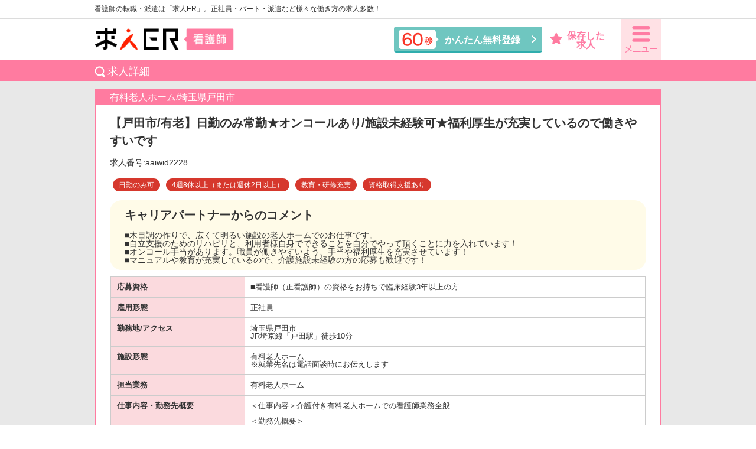

--- FILE ---
content_type: text/html; charset=UTF-8
request_url: https://kango.kyujiner.com/job/1491
body_size: 4288
content:
<!DOCTYPE html>
<html lang="ja">
<head>
    <!-- Global site tag (gtag.js) - Google Ads: 368497562 -->
    <script async src="https://www.googletagmanager.com/gtag/js?id=AW-368497562"></script>
    <script>
        window.dataLayer = window.dataLayer || [];
        function gtag() {
            dataLayer.push(arguments);
        }
        gtag('js', new Date());
        gtag('config', 'AW-368497562');
    </script>
    <!-- Global site tag (gtag.js) - Google Analytics -->
    <script async src="https://www.googletagmanager.com/gtag/js?id=UA-47263137-3"></script>
    <script>
        window.dataLayer = window.dataLayer || [];
        function gtag() {
            dataLayer.push(arguments);
        }
        gtag('js', new Date());
        gtag('config', 'UA-47263137-3');
    </script>
            <title>埼玉県戸田市 【戸田市/有老】日勤のみ常勤★オンコールあり/施設未経験可★福利厚生が充実しているので働きやすいです 正社員の求人情報 | 看護師の求人・転職・募集【求人ER看護師】</title>
        <meta charset="utf-8">
    <meta name="viewport" content="width=device-width,user-scalable=no">
    <meta http-equiv="X-UA-Compatible" content="IE=edge"/>
    <meta name="csrf-token" content="0xZH37r2HjdHc5LEcKKFrPTE1ugWnoI5GdTqZZlI">
    <meta name="description"
          content="埼玉県戸田市 【戸田市/有老】日勤のみ常勤★オンコールあり/施設未経験可★福利厚生が充実しているので働きやすいです 正社員の求人情報｜看護師の求人・転職・募集検索は求人ERにお任せ！会員登録はかんたん60秒！正社員も派遣、バイトやパートでも、専任のキャリアパートナーがさまざまなニーズにお応えいたします。">

    

    <link rel="shortcut icon" href="/favicon.ico?v=20230105001" type="image/x-icon">
        <script type="text/javascript" src="/js/jquery-1.11.0.min.js?v=20230105001"></script>

    <link href="/vendor/slick/slick.css?v=20230105001" rel="stylesheet" type="text/css"/>
    <link href="/vendor/slick/slick-theme.css?v=20230105001" rel="stylesheet" type="text/css">

    <link href="/vendor/iconic/font/css/open-iconic-bootstrap.css?v=20230105001" rel="stylesheet"
          type="text/css">

    <link rel="stylesheet" href="/css/reset.css?v=20230105001">
    <link rel="stylesheet" href="/css/base.css?v=20230105001">
        <link rel="stylesheet" href="/css/style.css?v=20230105001">
        <link rel="stylesheet" href="/css/style_extend.css?v=20230105001">

            <link rel="stylesheet" href="/css/ichiran_t.css?v=20230105001">
    <link rel="stylesheet" href="/css/ichiran_t_ex.css?v=20230105001">
    <link rel="stylesheet" href="/css/search.css?v=20230105001">
    
    <!--// START common_head //-->
<!--// END common_head //-->
</head>
<body id="pctop">
<!--// START common body top //-->
<!--// END common body top //-->


<!-- Navigation -->

<header>

    <div class="header_inner clearfix">
        <h1>看護師の転職・派遣は「求人ER」。正社員・パート・派遣など様々な働き方の求人多数！</h1>
    </div>
    <p class="border"></p>

    <div class="header_inner clearfix height52">
        <h2><a href="/"><img src="/image/headerl_logo.png" alt="求人ER 看護師"></a></h2>
        <nav class="flR"><span class="menu_btn"><img src="/images/space.png" alt=""></span>
            <div id="menu_wrap">
                <div class="clearfix">
                    <ul class="menu_list">
                        <li>
                            <ul class="products_lineup">
                                <li class="menu_list01"><a href="/"><span>トップページ</span></a></li>
                                <li class="menu_list02"><a href="/job/search"><span>求人検索</span></a></li>
                                <li class="menu_list03"><a href="/entry"><span>無料転職サポートに申込む</span></a></li>
                                <li class="menu_list04"><a href="/service"><span>転職支援サービスご利用案内</span></a></li>
                                <li class="menu_list05"><a href="/guide"><span>転職お役立ちガイド</span></a></li>
                                <li class="menu_list09"><a href="/entry"><span>無料派遣登録に申込む</span></a></li>
                                <li class="menu_list07"><a href="/haken-info"><span>派遣のお仕事について</span></a></li>
<!--                            <li class="menu_list08"><a href="/access"><span>面談会場へのアクセス</span></a></li> -->
                                <li class="menu_list12"><a href="/characteristics"><span>求人ERの特徴</span></a></li>
                                <li class="menu_list10"><a href="/recruit"><span>採用ご担当者様へ</span></a></li>
                                <li class="menu_list11"><a href="/company"><span>会社概要</span></a></li>
                            </ul>
                        </li>
                    </ul>
                </div>
            </div>
        </nav>
        <span class="flR sp hozon_ar_sp"><a href="/favorite"><img src="/images/ichiran_t_d_star.png" alt="保存した求人"><br>保存した求人<span
                        class="favorite_job_count"></span></a></span>
        <p class="flR sp search"><a href="/job/search"><img src="/images/sp_search.png" alt="検索"></a></p>
        <div class="regist pc"><a href="/entry"><img class="flL" src="/images/icon_hukidashi.png" alt="60秒"><span>かんたん無料登録</span></a>
        </div>
        <div class="pc hozon_ar"><a href="/favorite"><img src="/images/ichiran_t_d_star.png" alt="保存した求人" class="flL "
                                                          style="margin-right:8px; margin-top: 2px;"><span>保存した<br>求人<span
                            class="favorite_job_count"></span></span></a>
        </div>
    </div>
</header>
<!-- picture  main-visual_1 -->


<!-- content -->
    <article class="ichiran_t ichiran_t_d">
        <div   id="app"  class="inner_article">
            <h3>求人詳細</h3>
            <section class="ichiran_t_wrap">
                <p class="ichiran_t_bg_pink">
                    有料老人ホーム/埼玉県戸田市
                </p>
                <div class="ichiran_t_box">
                    <div class="ichiran_t_txt">
                        <p class="ichiran_t_d_name">【戸田市/有老】日勤のみ常勤★オンコールあり/施設未経験可★福利厚生が充実しているので働きやすいです</p>
                        <p class="ichiran_t_d_no">求人番号:aaiwid2228</p>
                        <ul class="ichiran_t_kodawari_area">
                                                                    <li class="ichiran_t_icon">日勤のみ可</li>
                                                                    <li class="ichiran_t_icon">4週8休以上（または週休2日以上）</li>
                                                                    <li class="ichiran_t_icon">教育・研修充実</li>
                                                                    <li class="ichiran_t_icon">資格取得支援あり</li>
                                                        </ul>
                    </div>
                    <div class="flexbox">
                                                    <div class="ichiran_t_d_comment ichiran_t_txt">
                                <p class="ichiran_t_d_name mb0 ml15">キャリアパートナーからのコメント</p>
                                <ul>
                                    <li>
                                        <p>■木目調の作りで、広くて明るい施設の老人ホームでのお仕事です。<br />
■自立支援のためのリハビリと、利用者様自身でできることを自分でやって頂くことに力を入れています！<br />
■オンコール手当があります。職員が働きやすいよう、手当や福利厚生を充実させています！<br />
■マニュアルや教育が充実しているので、介護施設未経験の方の応募も歓迎です！<br />
</p>
                                    </li>
                                </ul>
                            </div>
                        
                        <dl class="ichiran_t_tabel">
                                                        <dt>応募資格</dt>
                            <dd>■看護師（正看護師）の資格をお持ちで臨床経験3年以上の方<br />
</dd>
                                                        <dt>雇用形態</dt>
                            <dd>正社員</dd>
                            <dt>勤務地/アクセス</dt>
                            <dd>埼玉県戸田市 <br />
JR埼京線「戸田駅」徒歩10分</dd>
                            <dt>施設形態</dt>
                            <dd>有料老人ホーム<br>※就業先名は電話面談時にお伝えします</dd>
                            <dt>担当業務</dt>
                            <dd>有料老人ホーム</dd>
                            <dt>仕事内容・勤務先概要</dt>
                            <dd>＜仕事内容＞介護付き有料老人ホームでの看護師業務全般<br />
<br />
＜勤務先概要＞<br />
■開設時期：2015年08月01日<br />
■定員：58名（全室個室）<br />
■職員体制比率：2.5：1<br />
■看護職員体制：日中配置，常勤換算（週40時間換算）で2名配置（満床時）<br />
■オンコール対応 ※オンコールは施設長＋NS2名の計3名でまわしている<br />
</dd>
                            <dt>勤務形態</dt>
                            <dd>日勤のみ</dd>
                            <dt>勤務時間</dt>
                            <dd>08：30～17：30（休憩60分、実働8時間）</dd>
                            <dt>休日・休暇</dt>
                            <dd>年間休日113日、月9日休み ※2月のみ8休<br />
前期休暇・後期休暇各3日、慶弔休暇、有給休暇、育児休暇、産前産後休暇</dd>
                            <dt>給与</dt>
                            <dd>
                                                                                                            月給
                                        324000円
                                        ～358000円<br>
                                                                                                                <br>
                                                                ＜内訳（臨床経験10年以上の看護師様のモデル給与）＞<br />
基本給：294,000円<br />
地域手当：20,000円<br />
介護報酬給付金手当：10,000円<br />
処遇改善支援手当：4,000円<br />
オンコール手当：30,000円／月<br />
<br />
⇒想定年収：4,884,000円
                                <br>
                                昇給あり
年1回
                            </dd>
                            <dt>賞与</dt>
                            <dd>賞与あり
年2回</dd>
                            <dt>待遇・福利厚生</dt>
                            <dd>
                                ■社会保険完備<br />
■退職金制度あり（勤続3年以上）<br />
■財形貯蓄制度<br />
■資格取得支援制度<br />
■育児時間短縮勤務制度（小学3年生迄適用）<br />
■慶弔見舞金<br />
■その他：フィットネスクラブの社員割引・グループ共済（医療機関診察代・薬代の援助等の制度）　他
                            </dd>
                        </dl>

                    </div>
                </div>
                <div class="ichiran_t_btn_save_wrap">
                    <ul>
                        <li>
                            <div style="background:#fbdade; border-radius:8px;"
                                 class="col-md-2 col-sm-12 offset-md-1 mt-2">
                                                                    <button class="btn-favorite btn-favorite-detail" data-jobid="1491">
                                        ★この求人を保存する
                                    </button>
                                    <button class="btn-favorite-detail-saved" disabled="disabled" style="display:none;">
                                        保存済み
                                    </button>
                                                            </div>
                        </li>
                        <li class="btn_contact"><a href="/entry/with/1491">この求人に問い合わせる</a></li>
                    </ul>
                </div>
            </section>
        </div>
        <p id="page-top"><a href="#pctop">topへ戻る</a></p>
    </article>

<footer>
    <p id="page-top"><a href="#pctop">topへ戻る</a></p>
    <div class="footer_inner">
        <p class="footer_copy">つぎのステップへ</p>
        <p class="logo"><a href="/"><img src="/images/fotter_logo.png" alt="求人ER"></a></p>
        <ul class="clearfix">
            <li><a href="/company">会社概要</a></li>
            <li><a href="/pp">個人情報保護方針</a></li>
            <li><a href="/sitemap">サイトマップ</a></li>
        </ul>
        <p class="copy">Copyrihgt（C） asmedix , all rights reserved.</p>
    </div>
</footer>

<script type="text/javascript" src="/js/common.js?v=20230105001"></script>
<script type="text/javascript" src="/js/heightLine.js?v=20230105001"></script>

    <script>
        $(function ($) {
            $('.btn-favorite').on('click', function () {
                var jobID = $(this).data('jobid');
                $.ajax({
                    url: '/favorite/add/' + jobID,
                    type: 'GET',
                }).then(
                    function (data) {
                        $('.btn-favorite-detail').hide();
                        $('.btn-favorite-detail-saved').show();
                        $.ajax({
                            url: '/favorite/jobCount',
                            type: 'GET',
                        }).then(
                            function (data) {
                                $(".favorite_job_count").each(function () {
                                    $(this).text("(" + data['count'] + ")");
                                });
                            }
                        );
                    }
                );
                $('.btn-favorite-detail').hide();
                $('.btn-favorite-detail-saved').show();
            });
        });
    </script>
<script>
    (function () {
        $.ajax({
            url: '/favorite/jobCount',
            type: 'GET',
        }).then(
            function (data) {
                if (data['count'] > 0) {
                    $(".favorite_job_count").each(function () {
                        $(this).text("(" + data['count'] + ")");
                    });
                    $(".favorite_list_job_count").each(function () {
                        $(this).text(data['count']);
                    });
                } else {
                    $(".favorite_job_count").each(function () {
                        $(this).text("");
                    });
                    $(".favorite_list_job_count").each(function () {
                        $(this).text(0);
                    });
                }
            }
        );
    })();
</script>


<!--// START common body bottom //-->
<!--// END common body bottom //-->

</body>
</html>

--- FILE ---
content_type: text/css
request_url: https://kango.kyujiner.com/css/base.css?v=20230105001
body_size: 1155
content:
@charset "shift_jis";

.flL{
	float:left;}

.flR{
	float:right;}

.clear{
	clear:both;}

.taL{
	text-align:left !important;}
	
.taC{
	text-align:center !important;}

.taR{
	text-align:right !important;}
.clearfix:after {
  visibility: hidden;
  display: block;
  font-size: 0;
  content: " ";
  clear: both;
  height: 0;
}
.img_center{
	margin:0 auto;}
/* ------ indent ------ */
.indent1 { padding-left:1em; text-indent:-1em; }
.indent2 { padding-left:0.5em; text-indent:-0.5em; }
.indent3 { padding-left:2.2em; text-indent:-2.2em; }

/* ------ font-weight ------ */
.fwB { font-weight:bold !important; }
.fwN { font-weight:normal !important; }

/* ------ font-size ------ */
.fs13{
	font-size:100% !important;}
.fs16{
	font-size:134%;}
.fs18{
	font-size:150%;}
.fs20{
	font-size:167%;}
.fs22{
	font-size: 166%;}
.fs20frontsize{
	font-size: 2rem;
}
.arrow_data{
	width: 50% !important;
}

/* ------ color ------ */
.green{
	color:#8cc855 !important;}
.orange{
	color:#f4a900 !important;}

.blue{
	color:#4ba0dc !important;}
.pink{
	color:#ff648c !important;}
/*===================================================================
	layout
===================================================================*/
/* ------ margin ------ */
.mtA   { margin:0 auto !important; }
.mt0   { margin-top:0 !important; }
.mt3   { margin-top:3px !important; }
.mt5   { margin-top:5px !important; }
.mt8   { margin-top:8px !important; }
.mt10  { margin-top:10px !important; }
.mt13  { margin-top:13px !important; }
.mt15  { margin-top:15px !important; }
.mt18  { margin-top:18px !important; }
.mt20  { margin-top:20px !important; }
.mt25  { margin-top:25px !important; }
.mt30  { margin-top:30px !important; }
.mt35  { margin-top:35px !important; }
.mt40  { margin-top:40px !important; }
.mt45  { margin-top:45px !important; }
.mt50  { margin-top:50px !important; }
.mt55  { margin-top:55px !important; }
.mt60  { margin-top:60px !important; }
.mt65  { margin-top:65px !important; }
.mt70  { margin-top:70px !important; }
.mt75  { margin-top:75px !important; }
.mt80  { margin-top:80px !important; }
.mt85  { margin-top:85px !important; }
.mt90  { margin-top:90px !important; }
.mt95  { margin-top:95px !important; }
.mt100 { margin-top:100px !important; }

.mr0   { margin-right:0 !important; }
.mr5   { margin-right:5px !important; }
.mr10  { margin-right:10px !important; }
.mr15  { margin-right:15px !important; }
.mr20  { margin-right:20px !important; }
.mr25  { margin-right:25px !important; }
.mr30  { margin-right:30px !important; }
.mr35  { margin-right:35px !important; }
.mr40  { margin-right:40px !important; }
.mr45  { margin-right:45px !important; }
.mr50  { margin-right:50px !important; }
.mr55  { margin-right:55px !important; }
.mr60  { margin-right:60px !important; }

.mb0   { margin-bottom:0 !important; }
.mb3   { margin-bottom:3px !important; }
.mb5   { margin-bottom:5px !important; }
.mb8   { margin-bottom:8px !important; }
.mb10  { margin-bottom:10px !important; }
.mb13  { margin-bottom:13px !important; }
.mb15  { margin-bottom:15px !important; }
.mb18  { margin-bottom:18px !important; }
.mb20  { margin-bottom:20px !important; }
.mb25  { margin-bottom:25px !important; }
.mb30  { margin-bottom:30px !important; }
.mb35  { margin-bottom:35px !important; }
.mb40  { margin-bottom:40px !important; }
.mb45  { margin-bottom:45px !important; }
.mb50  { margin-bottom:50px !important; }
.mb55  { margin-bottom:55px !important; }
.mb60  { margin-bottom:60px !important; }
.mb65  { margin-bottom:65px !important; }
.mb70  { margin-bottom:70px !important; }
.mb75  { margin-bottom:75px !important; }
.mb80  { margin-bottom:80px !important; }
.mb85  { margin-bottom:85px !important; }
.mb90  { margin-bottom:90px !important; }
.mb95  { margin-bottom:95px !important; }
.mb100 { margin-bottom:100px !important; }

.ml0   { margin-left:0 !important; }
.ml5   { margin-left:5px !important; }
.ml10  { margin-left:10px !important; }
.ml15  { margin-left:15px !important; }
.ml20  { margin-left:20px !important; }
.ml25  { margin-left:25px !important; }
.ml30  { margin-left:30px !important; }
.ml35  { margin-left:35px !important; }
.ml40  { margin-left:40px !important; }
.ml45  { margin-left:45px !important; }
.ml50  { margin-left:50px !important; }
.ml55  { margin-left:55px !important; }
.ml60  { margin-left:60px !important; }
.ml80  { margin-left:80px !important; }


/* ------ padding ------ */
.pt0   { padding-top:0 !important; }
.pt3   { padding-top:3px !important; }
.pt5   { padding-top:5px !important; }
.pt8   { padding-top:8px !important; }
.pt10  { padding-top:10px !important; }
.pt13  { padding-top:13px !important; }
.pt15  { padding-top:15px !important; }
.pt18  { padding-top:18px !important; }
.pt20  { padding-top:20px !important; }
.pt25  { padding-top:25px !important; }
.pt30  { padding-top:30px !important; }
.pt35  { padding-top:35px !important; }
.pt40  { padding-top:40px !important; }
.pt45  { padding-top:45px !important; }
.pt50  { padding-top:50px !important; }
.pt55  { padding-top:55px !important; }
.pt60  { padding-top:60px !important; }
.pt65  { padding-top:65px !important; }
.pt70  { padding-top:70px !important; }
.pt75  { padding-top:75px !important; }
.pt80  { padding-top:80px !important; }
.pt85  { padding-top:85px !important; }
.pt90  { padding-top:90px !important; }
.pt95  { padding-top:95px !important; }
.pt100 { padding-top:100px !important; }

.pr0   { padding-right:0 !important; }
.pr5   { padding-right:5px !important; }
.pr10  { padding-right:10px !important; }
.pr15  { padding-right:15px !important; }
.pr20  { padding-right:20px !important; }
.pr25  { padding-right:25px !important; }
.pr30  { padding-right:30px !important; }
.pr40  { padding-right:40px !important; }
.pr45  { padding-right:45px !important; }
.pr50  { padding-right:50px !important; }
.pr55  { padding-right:55px !important; }
.pr60  { padding-right:60px !important; }

.pb0   { padding-bottom:0 !important; }
.pb3   { padding-bottom:3px !important; }
.pb5   { padding-bottom:5px !important; }
.pb8   { padding-bottom:8px !important; }
.pb10  { padding-bottom:10px !important; }
.pb13  { padding-bottom:13px !important; }
.pb15  { padding-bottom:15px !important; }
.pb18  { padding-bottom:18px !important; }
.pb20  { padding-bottom:20px !important; }
.pb25  { padding-bottom:25px !important; }
.pb30  { padding-bottom:30px !important; }
.pb35  { padding-bottom:35px !important; }
.pb40  { padding-bottom:40px !important; }
.pb45  { padding-bottom:45px !important; }
.pb50  { padding-bottom:50px !important; }
.pb55  { padding-bottom:55px !important; }
.pb60  { padding-bottom:60px !important; }
.pb65  { padding-bottom:65px !important; }
.pb70  { padding-bottom:70px !important; }
.pb75  { padding-bottom:75px !important; }
.pb80  { padding-bottom:80px !important; }
.pb85  { padding-bottom:85px !important; }
.pb90  { padding-bottom:90px !important; }
.pb95  { padding-bottom:95px !important; }
.pb100 { padding-bottom:100px !important; }

.pl0	{ padding-left:0 !important; }
.pl5	{ padding-left:5px !important; }
.pl10	{ padding-left:10px !important; }
.pl15	{ padding-left:15px !important; }
.pl20	{ padding-left:20px !important; }
.pl25	{ padding-left:25px !important; }
.pl30	{ padding-left:30px !important; }
.pl35	{ padding-left:35px !important; }
.pl40	{ padding-left:40px !important; }
.pl45	{ padding-left:45px !important; }
.pl50	{ padding-left:50px !important; }
.pl55	{ padding-left:55px !important; }
.pl60	{ padding-left:60px !important; }

/* ------ width ------ */
.w1   { width:1%; }
.w2   { width:2%; }
.w3   { width:3%; }
.w4   { width:4%; }
.w5   { width:5%; }
.w6   { width:6%; }
.w7   { width:7%; }
.w8   { width:8%; }
.w9   { width:9%; }
.w10  { width:10%; }
.w11  { width:11%; }
.w12  { width:12%; }
.w13  { width:13%; }
.w14  { width:14%; }
.w15  { width:15%; }
.w16  { width:16%; }
.w17  { width:17%; }
.w18  { width:18%; }
.w19  { width:19%; }
.w20  { width:20%; }
.w21  { width:21%; }
.w22  { width:22%; }
.w23  { width:23%; }
.w24  { width:24%; }
.w25  { width:25%; }
.w26  { width:26%; }
.w27  { width:27%; }
.w28  { width:28%; }
.w29  { width:29%; }
.w30  { width:30%; }
.w31  { width:31%; }
.w32  { width:32%; }
.w33  { width:33%; }
.w34  { width:34%; }
.w35  { width:35%; }
.w36  { width:36%; }
.w37  { width:37%; }
.w38  { width:38%; }
.w39  { width:39%; }
.w40  { width:40%; }
.w41  { width:41%; }
.w42  { width:42%; }
.w43  { width:43%; }
.w44  { width:44%; }
.w45  { width:45%; }
.w46  { width:46%; }
.w47  { width:47%; }
.w48  { width:48%; }
.w49  { width:49%; }
.w50  { width:50%; }
.w51  { width:51%; }
.w52  { width:52%; }
.w53  { width:53%; }
.w54  { width:54%; }
.w55  { width:55%; }
.w56  { width:56%; }
.w57  { width:57%; }
.w58  { width:58%; }
.w59  { width:59%; }
.w60  { width:60%; }
.w61  { width:61%; }
.w62  { width:62%; }
.w63  { width:63%; }
.w64  { width:64%; }
.w65  { width:65%; }
.w66  { width:66%; }
.w67  { width:67%; }
.w68  { width:68%; }
.w69  { width:69%; }
.w70  { width:70%; }
.w71  { width:71%; }
.w72  { width:72%; }
.w73  { width:73%; }
.w74  { width:74%; }
.w75  { width:75%; }
.w76  { width:76%; }
.w77  { width:77%; }
.w78  { width:78%; }
.w79  { width:79%; }
.w80  { width:80%; }
.w81  { width:81%; }
.w82  { width:82%; }
.w83  { width:83%; }
.w84  { width:84%; }
.w85  { width:85%; }
.w86  { width:86%; }
.w87  { width:87%; }
.w88  { width:88%; }
.w89  { width:89%; }
.w90  { width:90%; }
.w91  { width:91%; }
.w92  { width:92%; }
.w93  { width:93%; }
.w94  { width:94%; }
.w95  { width:95%; }
.w96  { width:96%; }
.w97  { width:97%; }
.w98  { width:98%; }
.w99  { width:99%; }
.w100 { width:100%; }
